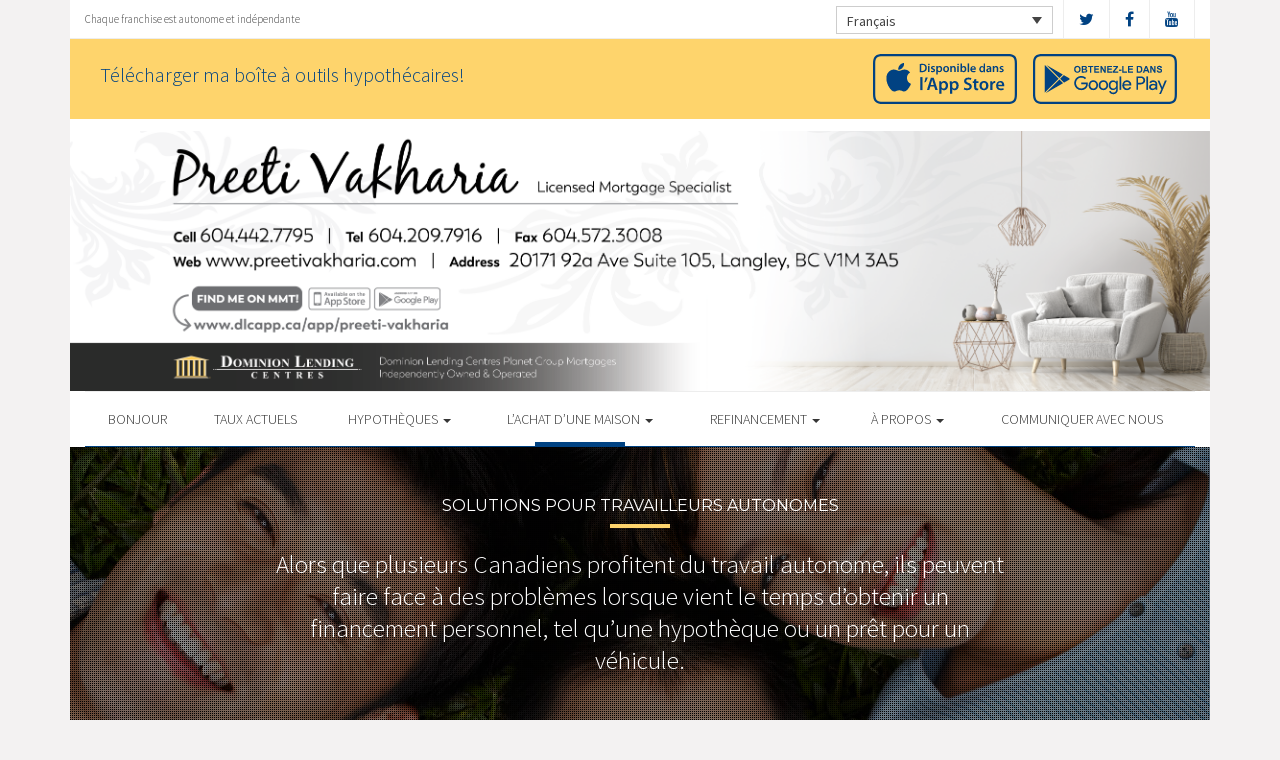

--- FILE ---
content_type: text/html; charset=UTF-8
request_url: https://preetivakharia.com/fr/home-purchase/self-employed-solutions/
body_size: 9732
content:
<!DOCTYPE html>
<html lang="fr-FR">
<head>
<meta charset="UTF-8">
<meta name="viewport" content="width=device-width, initial-scale=1">
<title>Solutions Pour Travailleurs Autonomes - Centres Hypothécaires Dominion</title>
<link href='https://fonts.googleapis.com/css?family=Raleway:500,600,700,800,900,400,300' rel='stylesheet' type='text/css'>
<link href='https://fonts.googleapis.com/css?family=Pacifico' rel='stylesheet' type='text/css'>
<link rel="profile" href="https://gmpg.org/xfn/11">
<link rel="pingback" href="https://preetivakharia.com/xmlrpc.php">

<meta name='robots' content='index, follow, max-image-preview:large, max-snippet:-1, max-video-preview:-1' />
<link rel="alternate" hreflang="en" href="https://preetivakharia.com/home-purchase/self-employed-solutions/" />
<link rel="alternate" hreflang="fr" href="https://preetivakharia.com/fr/home-purchase/self-employed-solutions/" />

<!-- Open Graph Meta Tags generated by MashShare 4.0.47 - https://mashshare.net -->
<meta property="og:type" content="article" /> 
<meta property="og:title" content="Solutions Pour Travailleurs Autonomes" />
<meta property="og:description" content="&lt;p&gt;Alors que plusieurs Canadiens profitent du travail autonome, ils peuvent faire face à des problèmes lorsque vient le temps d’obtenir un financement personnel, tel qu’une hypothèque ou un prêt pour un véhicule.&lt;/p&gt;" />
<meta property="og:image" content="https://preetivakharia.com/wp-content/uploads/2016/10/self-employed.jpg" />
<meta property="og:url" content="https://preetivakharia.com/fr/home-purchase/self-employed-solutions/" />
<meta property="og:site_name" content="Centres Hypothécaires Dominion" />
<meta property="article:published_time" content="2016-10-24T14:45:08-04:00" />
<meta property="article:modified_time" content="2017-01-14T22:47:49-05:00" />
<meta property="og:updated_time" content="2017-01-14T22:47:49-05:00" />
<!-- Open Graph Meta Tags generated by MashShare 4.0.47 - https://www.mashshare.net -->
<!-- Twitter Card generated by MashShare 4.0.47 - https://www.mashshare.net -->
<meta property="og:image:width" content="1200" />
<meta property="og:image:height" content="611" />
<meta name="twitter:card" content="summary_large_image">
<meta name="twitter:title" content="Solutions Pour Travailleurs Autonomes">
<meta name="twitter:description" content="&lt;p&gt;Alors que plusieurs Canadiens profitent du travail autonome, ils peuvent faire face à des problèmes lorsque vient le temps d’obtenir un financement personnel, tel qu’une hypothèque ou un prêt pour un véhicule.&lt;/p&gt;">
<meta name="twitter:image" content="https://preetivakharia.com/wp-content/uploads/2016/10/self-employed.jpg">
<!-- Twitter Card generated by MashShare 4.0.47 - https://www.mashshare.net -->


	<!-- This site is optimized with the Yoast SEO plugin v17.1 - https://yoast.com/wordpress/plugins/seo/ -->
	<link rel="canonical" href="https://preetivakharia.com/fr/home-purchase/self-employed-solutions/" />
	<meta property="og:locale" content="fr_FR" />
	<meta property="og:type" content="article" />
	<meta property="og:title" content="Solutions Pour Travailleurs Autonomes - Centres Hypothécaires Dominion" />
	<meta property="og:description" content="Alors que plusieurs Canadiens profitent du travail autonome, ils peuvent faire face à des problèmes lorsque vient le temps d’obtenir un financement personnel, tel qu’une hypothèque ou un prêt pour un véhicule." />
	<meta property="og:url" content="https://preetivakharia.com/fr/home-purchase/self-employed-solutions/" />
	<meta property="og:site_name" content="Centres Hypothécaires Dominion" />
	<meta property="article:modified_time" content="2017-01-15T03:47:49+00:00" />
	<meta property="og:image" content="https://preetivakharia.com/wp-content/uploads/2016/10/self-employed.jpg" />
	<meta property="og:image:width" content="1200" />
	<meta property="og:image:height" content="611" />
	<meta name="twitter:card" content="summary" />
	<meta name="twitter:label1" content="Durée de lecture est." />
	<meta name="twitter:data1" content="1 minute" />
	<script type="application/ld+json" class="yoast-schema-graph">{"@context":"https://schema.org","@graph":[{"@type":"WebSite","@id":"https://preetivakharia.com/fr/#website","url":"https://preetivakharia.com/fr/","name":"Centres Hypoth\u00e9caires Dominion","description":"Just another WordPress site","potentialAction":[{"@type":"SearchAction","target":{"@type":"EntryPoint","urlTemplate":"https://preetivakharia.com/fr/?s={search_term_string}"},"query-input":"required name=search_term_string"}],"inLanguage":"fr-FR"},{"@type":"ImageObject","@id":"https://preetivakharia.com/fr/home-purchase/self-employed-solutions/#primaryimage","inLanguage":"fr-FR","url":"https://preetivakharia.com/wp-content/uploads/2016/10/self-employed.jpg","contentUrl":"https://preetivakharia.com/wp-content/uploads/2016/10/self-employed.jpg","width":1200,"height":611},{"@type":"WebPage","@id":"https://preetivakharia.com/fr/home-purchase/self-employed-solutions/#webpage","url":"https://preetivakharia.com/fr/home-purchase/self-employed-solutions/","name":"Solutions Pour Travailleurs Autonomes - Centres Hypoth\u00e9caires Dominion","isPartOf":{"@id":"https://preetivakharia.com/fr/#website"},"primaryImageOfPage":{"@id":"https://preetivakharia.com/fr/home-purchase/self-employed-solutions/#primaryimage"},"datePublished":"2016-10-24T18:45:08+00:00","dateModified":"2017-01-15T03:47:49+00:00","breadcrumb":{"@id":"https://preetivakharia.com/fr/home-purchase/self-employed-solutions/#breadcrumb"},"inLanguage":"fr-FR","potentialAction":[{"@type":"ReadAction","target":["https://preetivakharia.com/fr/home-purchase/self-employed-solutions/"]}]},{"@type":"BreadcrumbList","@id":"https://preetivakharia.com/fr/home-purchase/self-employed-solutions/#breadcrumb","itemListElement":[{"@type":"ListItem","position":1,"name":"Home","item":"https://preetivakharia.com/fr/"},{"@type":"ListItem","position":2,"name":"Home Purchase","item":"https://preetivakharia.com/fr/home-purchase/"},{"@type":"ListItem","position":3,"name":"Solutions Pour Travailleurs Autonomes"}]}]}</script>
	<!-- / Yoast SEO plugin. -->


<link rel='dns-prefetch' href='//translate.google.com' />
<link rel='dns-prefetch' href='//use.fontawesome.com' />
<link rel='dns-prefetch' href='//s.w.org' />
<link rel="alternate" type="application/rss+xml" title="Centres Hypothécaires Dominion &raquo; Flux" href="https://preetivakharia.com/fr/feed/" />
<link rel="alternate" type="application/rss+xml" title="Centres Hypothécaires Dominion &raquo; Flux des commentaires" href="https://preetivakharia.com/fr/comments/feed/" />
		<script type="text/javascript">
			window._wpemojiSettings = {"baseUrl":"https:\/\/s.w.org\/images\/core\/emoji\/13.1.0\/72x72\/","ext":".png","svgUrl":"https:\/\/s.w.org\/images\/core\/emoji\/13.1.0\/svg\/","svgExt":".svg","source":{"concatemoji":"https:\/\/preetivakharia.com\/wp-includes\/js\/wp-emoji-release.min.js?ver=5.8.1"}};
			!function(e,a,t){var n,r,o,i=a.createElement("canvas"),p=i.getContext&&i.getContext("2d");function s(e,t){var a=String.fromCharCode;p.clearRect(0,0,i.width,i.height),p.fillText(a.apply(this,e),0,0);e=i.toDataURL();return p.clearRect(0,0,i.width,i.height),p.fillText(a.apply(this,t),0,0),e===i.toDataURL()}function c(e){var t=a.createElement("script");t.src=e,t.defer=t.type="text/javascript",a.getElementsByTagName("head")[0].appendChild(t)}for(o=Array("flag","emoji"),t.supports={everything:!0,everythingExceptFlag:!0},r=0;r<o.length;r++)t.supports[o[r]]=function(e){if(!p||!p.fillText)return!1;switch(p.textBaseline="top",p.font="600 32px Arial",e){case"flag":return s([127987,65039,8205,9895,65039],[127987,65039,8203,9895,65039])?!1:!s([55356,56826,55356,56819],[55356,56826,8203,55356,56819])&&!s([55356,57332,56128,56423,56128,56418,56128,56421,56128,56430,56128,56423,56128,56447],[55356,57332,8203,56128,56423,8203,56128,56418,8203,56128,56421,8203,56128,56430,8203,56128,56423,8203,56128,56447]);case"emoji":return!s([10084,65039,8205,55357,56613],[10084,65039,8203,55357,56613])}return!1}(o[r]),t.supports.everything=t.supports.everything&&t.supports[o[r]],"flag"!==o[r]&&(t.supports.everythingExceptFlag=t.supports.everythingExceptFlag&&t.supports[o[r]]);t.supports.everythingExceptFlag=t.supports.everythingExceptFlag&&!t.supports.flag,t.DOMReady=!1,t.readyCallback=function(){t.DOMReady=!0},t.supports.everything||(n=function(){t.readyCallback()},a.addEventListener?(a.addEventListener("DOMContentLoaded",n,!1),e.addEventListener("load",n,!1)):(e.attachEvent("onload",n),a.attachEvent("onreadystatechange",function(){"complete"===a.readyState&&t.readyCallback()})),(n=t.source||{}).concatemoji?c(n.concatemoji):n.wpemoji&&n.twemoji&&(c(n.twemoji),c(n.wpemoji)))}(window,document,window._wpemojiSettings);
		</script>
		<style type="text/css">
img.wp-smiley,
img.emoji {
	display: inline !important;
	border: none !important;
	box-shadow: none !important;
	height: 1em !important;
	width: 1em !important;
	margin: 0 .07em !important;
	vertical-align: -0.1em !important;
	background: none !important;
	padding: 0 !important;
}
</style>
	<link rel='stylesheet' id='siteorigin-panels-front-css'  href='https://preetivakharia.com/wp-content/mu-plugins/wpspagewizard/css/front.css?ver=2.4.17' type='text/css' media='all' />
<link rel='stylesheet' id='wp-block-library-css'  href='https://preetivakharia.com/wp-includes/css/dist/block-library/style.min.css?ver=5.8.1' type='text/css' media='all' />
<link rel='stylesheet' id='google-language-translator-css'  href='https://preetivakharia.com/wp-content/plugins/google-language-translator/css/style.css?ver=6.0.11' type='text/css' media='' />
<link rel='stylesheet' id='mashsb-styles-css'  href='https://preetivakharia.com/wp-content/plugins/mashsharer/assets/css/mashsb.min.css?ver=4.0.47' type='text/css' media='all' />
<style id='mashsb-styles-inline-css' type='text/css'>
.mashsb-count {color:#cccccc;}[class^="mashicon-"] .text, [class*=" mashicon-"] .text{
    text-indent: -9999px !important;
    line-height: 0px;
    display: block;
    }
    [class^="mashicon-"] .text:after, [class*=" mashicon-"] .text:after {
        content: "" !important;
        text-indent: 0;
        font-size:13px;
        display: block !important;
    }
    [class^="mashicon-"], [class*=" mashicon-"] {
        width:25%;
        text-align: center !important;
    }
    [class^="mashicon-"] .icon:before, [class*=" mashicon-"] .icon:before {
        float:none;
        margin-right: 0;
    }
    .mashsb-buttons a{
       margin-right: 3px;
       margin-bottom:3px;
       min-width: 0;
       width: 41px;
    }
    .onoffswitch,
    .onoffswitch-inner:before,
    .onoffswitch-inner:after
    .onoffswitch2,
    .onoffswitch2-inner:before,
    .onoffswitch2-inner:after  {
        margin-right: 0px;
        width: 41px;
        line-height: 41px;
    }
</style>
<link rel='stylesheet' id='video_pres_style-css'  href='https://preetivakharia.com/wp-content/plugins/wps_videos_client/css/video_pres.css?ver=5.8.1' type='text/css' media='all' />
<link rel='stylesheet' id='wpml-legacy-dropdown-0-css'  href='//preetivakharia.com/wp-content/plugins/sitepress-multilingual-cms/templates/language-switchers/legacy-dropdown/style.min.css?ver=1' type='text/css' media='all' />
<style id='wpml-legacy-dropdown-0-inline-css' type='text/css'>
.wpml-ls-statics-shortcode_actions{background-color:#eeeeee;}.wpml-ls-statics-shortcode_actions, .wpml-ls-statics-shortcode_actions .wpml-ls-sub-menu, .wpml-ls-statics-shortcode_actions a {border-color:#cdcdcd;}.wpml-ls-statics-shortcode_actions a {color:#444444;background-color:#ffffff;}.wpml-ls-statics-shortcode_actions a:hover,.wpml-ls-statics-shortcode_actions a:focus {color:#000000;background-color:#eeeeee;}.wpml-ls-statics-shortcode_actions .wpml-ls-current-language>a {color:#444444;background-color:#ffffff;}.wpml-ls-statics-shortcode_actions .wpml-ls-current-language:hover>a, .wpml-ls-statics-shortcode_actions .wpml-ls-current-language>a:focus {color:#000000;background-color:#eeeeee;}
</style>
<link rel='stylesheet' id='wp-pagenavi-css'  href='https://preetivakharia.com/wp-content/mu-plugins/wp-pagenavi/pagenavi-css.css?ver=2.70' type='text/css' media='all' />
<link rel='stylesheet' id='cms-navigation-style-base-css'  href='https://preetivakharia.com/wp-content/plugins/wpml-cms-nav/res/css/cms-navigation-base.css?ver=1.5.5' type='text/css' media='screen' />
<link rel='stylesheet' id='cms-navigation-style-css'  href='https://preetivakharia.com/wp-content/plugins/wpml-cms-nav/res/css/cms-navigation.css?ver=1.5.5' type='text/css' media='screen' />
<link rel='stylesheet' id='starterbs-css-css'  href='https://preetivakharia.com/wp-content/themes/DLCContemporary/css/bootstrap.min.css?ver=3.1.9' type='text/css' media='all' />
<link rel='stylesheet' id='gf-bs3-css-css'  href='https://preetivakharia.com/wp-content/themes/DLCContemporary/css/gravity-forms-bootstrap.css?ver=1.0.2' type='text/css' media='all' />
<link rel='stylesheet' id='base-css-css'  href='https://preetivakharia.com/wp-content/themes/DLCContemporary/css/starterbs.css?ver=4.1' type='text/css' media='all' />
<link rel='stylesheet' id='editor-css-css'  href='https://preetivakharia.com/wp-content/themes/DLCContemporary/css/editor.css?ver=1.0' type='text/css' media='all' />
<link rel='stylesheet' id='owl-carousel-css-css'  href='https://preetivakharia.com/wp-content/themes/DLCContemporary/css/owl.carousel.css?ver=1.0' type='text/css' media='all' />
<link rel='stylesheet' id='owl-theme-css-css'  href='https://preetivakharia.com/wp-content/themes/DLCContemporary/css/owl.theme.default.css?ver=1.0' type='text/css' media='all' />
<link rel='stylesheet' id='widgets-css-css'  href='https://preetivakharia.com/wp-content/themes/DLCContemporary/css/widgets.css?ver=1.0' type='text/css' media='all' />
<link rel='stylesheet' id='parent-style-css'  href='https://preetivakharia.com/wp-content/themes/DLCContemporary/style.css?ver=5.8.1' type='text/css' media='all' />
<link rel='stylesheet' id='child-style-css'  href='https://preetivakharia.com/wp-content/themes/DLCGeneric/style.css?ver=5.8.1' type='text/css' media='all' />
<link rel='stylesheet' id='generic-style-css'  href='https://preetivakharia.com/wp-content/themes/DLCGeneric/css/generic-style.css?ver=1.1.6' type='text/css' media='all' />
<link rel='stylesheet' id='generic-widgets-css'  href='https://preetivakharia.com/wp-content/themes/DLCGeneric/css/generic-widgets.css?ver=1.1' type='text/css' media='all' />
<script type='text/javascript' src='https://preetivakharia.com/wp-includes/js/jquery/jquery.min.js?ver=3.6.0' id='jquery-core-js'></script>
<script type='text/javascript' src='https://preetivakharia.com/wp-includes/js/jquery/jquery-migrate.min.js?ver=3.3.2' id='jquery-migrate-js'></script>
<script type='text/javascript' id='mashsb-js-extra'>
/* <![CDATA[ */
var mashsb = {"shares":"0","round_shares":"1","animate_shares":"0","dynamic_buttons":"0","share_url":"https:\/\/preetivakharia.com\/fr\/home-purchase\/self-employed-solutions\/","title":"Solutions+Pour+Travailleurs+Autonomes","image":"https:\/\/preetivakharia.com\/wp-content\/uploads\/2016\/10\/self-employed.jpg","desc":"<p>Alors que plusieurs Canadiens profitent du travail autonome, ils peuvent faire face \u00e0 des probl\u00e8mes lorsque vient le temps d\u2019obtenir un financement personnel, tel qu\u2019une hypoth\u00e8que ou un pr\u00eat pour un v\u00e9hicule.<\/p>\n","hashtag":"","subscribe":"content","subscribe_url":"","activestatus":"1","singular":"1","twitter_popup":"1","refresh":"0","nonce":"e9dfa18069","postid":"595","servertime":"1765104770","ajaxurl":"https:\/\/preetivakharia.com\/wp-admin\/admin-ajax.php"};
/* ]]> */
</script>
<script type='text/javascript' src='https://preetivakharia.com/wp-content/plugins/mashsharer/assets/js/mashsb.min.js?ver=4.0.47' id='mashsb-js'></script>
<script type='text/javascript' src='//preetivakharia.com/wp-content/plugins/sitepress-multilingual-cms/templates/language-switchers/legacy-dropdown/script.min.js?ver=1' id='wpml-legacy-dropdown-0-js'></script>
<script type='text/javascript' src='https://preetivakharia.com/wp-content/themes/DLCContemporary/js/jquery.js?ver=1.0' id='jquery-js-js'></script>
<script type='text/javascript' src='https://preetivakharia.com/wp-content/plugins/gravityforms/js/jquery.maskedinput.min.js?ver=1.0' id='jquery-maskedinput-js'></script>
<link rel="https://api.w.org/" href="https://preetivakharia.com/fr/wp-json/" /><link rel="alternate" type="application/json" href="https://preetivakharia.com/fr/wp-json/wp/v2/pages/595" /><link rel="EditURI" type="application/rsd+xml" title="RSD" href="https://preetivakharia.com/xmlrpc.php?rsd" />
<link rel="wlwmanifest" type="application/wlwmanifest+xml" href="https://preetivakharia.com/wp-includes/wlwmanifest.xml" /> 
<meta name="generator" content="WordPress 5.8.1" />
<link rel='shortlink' href='https://preetivakharia.com/fr/?p=595' />
<link rel="alternate" type="application/json+oembed" href="https://preetivakharia.com/fr/wp-json/oembed/1.0/embed?url=https%3A%2F%2Fpreetivakharia.com%2Ffr%2Fhome-purchase%2Fself-employed-solutions%2F" />
<link rel="alternate" type="text/xml+oembed" href="https://preetivakharia.com/fr/wp-json/oembed/1.0/embed?url=https%3A%2F%2Fpreetivakharia.com%2Ffr%2Fhome-purchase%2Fself-employed-solutions%2F&#038;format=xml" />
<meta name="generator" content="WPML ver:4.4.10 stt:1,4;" />
<style type="text/css">#google_language_translator a {display: none !important; }.goog-te-gadget {color:transparent !important;}.goog-te-gadget { font-size:0px !important; }.goog-branding { display:none; }.goog-tooltip {display: none !important;}.goog-tooltip:hover {display: none !important;}.goog-text-highlight {background-color: transparent !important; border: none !important; box-shadow: none !important;}#flags { display:none; }.goog-te-banner-frame{visibility:hidden !important;}body { top:0px !important;}</style><link rel="icon" href="https://preetivakharia.com/wp-content/uploads/2017/01/cropped-DLC_icon-32x32.png" sizes="32x32" />
<link rel="icon" href="https://preetivakharia.com/wp-content/uploads/2017/01/cropped-DLC_icon-192x192.png" sizes="192x192" />
<link rel="apple-touch-icon" href="https://preetivakharia.com/wp-content/uploads/2017/01/cropped-DLC_icon-180x180.png" />
<meta name="msapplication-TileImage" content="https://preetivakharia.com/wp-content/uploads/2017/01/cropped-DLC_icon-270x270.png" />
</head>

<body class="page-template-default page page-id-595 page-child parent-pageid-628">
<div id="page" class="hfeed site">
	    
	<header id="masthead" class="site-header container" role="banner">
		<nav class="navbar" role="navigation">
			<div class="top-header">
					
				<div class="col-sm-4">
					<p>Chaque franchise est autonome et indépendante</p>
				</div>

				<div class="col-sm-8">
	
										<ul class="social">
													<li><a href="https://www.twitter.com/DLCCanadaInc" target="_blank"><i class="fa fa-twitter" aria-hidden="true"></i></a></li>
																			<li><a href="https://www.facebook.com/DominionLendingCentresCanada" target="_blank"><i class="fa fa-facebook" aria-hidden="true"></i></a></li>
																																					<li><a href="https://www.youtube.com/user/DLCcanada" target="_blank"><i class="fa fa-youtube" aria-hidden="true"></i></a></li>
																		   
					</ul>
					
					
<div class="lang-container">
<div
	 class="wpml-ls-statics-shortcode_actions wpml-ls wpml-ls-legacy-dropdown js-wpml-ls-legacy-dropdown" id="lang_sel">
	<ul>

		<li tabindex="0" class="wpml-ls-slot-shortcode_actions wpml-ls-item wpml-ls-item-fr wpml-ls-current-language wpml-ls-last-item wpml-ls-item-legacy-dropdown">
			<a href="#" class="js-wpml-ls-item-toggle wpml-ls-item-toggle lang_sel_sel icl-fr">
                <span class="wpml-ls-native icl_lang_sel_native">Français</span></a>

			<ul class="wpml-ls-sub-menu">
				
					<li class="icl-en wpml-ls-slot-shortcode_actions wpml-ls-item wpml-ls-item-en wpml-ls-first-item">
						<a href="https://preetivakharia.com/home-purchase/self-employed-solutions/" class="wpml-ls-link">
                            <span class="wpml-ls-native icl_lang_sel_native" lang="en">English</span><span class="wpml-ls-display icl_lang_sel_translated"><span class="wpml-ls-bracket icl_lang_sel_bracket"> (</span>Anglais<span class="wpml-ls-bracket icl_lang_sel_bracket">)</span></span></a>
					</li>

							</ul>

		</li>

	</ul>
</div>
</div>





    <div class="col-xs-6">
        <div class="app-buttons visible-xs">
            <a class="google-btn" target="_blank" href="https://dlcapp.ca/id/9551?lang=fr"><div></div></a>
            <a class="apple-btn" target="_blank" href="https://dlcapp.ca/id/9551?lang=fr"><div></div></a>
        </div>
    </div>







					
				</div>
			</div>
 </div>
           
             <div class="container">
            	<div class="row">
										<section class="app-box">
						<div class="container main">
							<div class="app-buttons">
																	<h2>Télécharger ma boîte à outils hypothécaires!</h2>
																<a class="google-btn" target="_blank" href="https://dlcapp.ca/id/9551?lang=fr"><div></div></a>
								<a class="apple-btn" target="_blank" href="https://dlcapp.ca/id/9551?lang=fr"><div></div></a>
							</div>
						</div>
					</section>
										
					<div class="col-md-12">
                   		<div class="main-header main-header-image">
                                                                            <img id="header-custom-image" src="https://preetivakharia.com/wp-content/uploads/2022/01/139827_WebBanner-01.png" height="auto" width="100%" alt="" />
                                        
                                
                                <div id="agent-profile-wrapper" class="col-sm-5 col-md-5 header-logo hidden" >          
                         	<div class="logo-area">
                                                                        
                                    <a href="https://preetivakharia.com/fr/"  rel="home" class="logo" 
                                         style="background-image: url('https://preetivakharia.com/wp-content/themes/DLCGeneric/img/tempImages/logo-fr.svg')"></a>
                                    <p>
                                    	 Dominion Lending Centres Producers West Financial
                                    	                                    </p>
                                </div>
                             </div>

                        <div id="agent-profile-info-wrapper" class="col-sm-7 col-md-7 hidden">

                             <!---- AGENT PROFILE -->

                             <section class="agent-profile">
                                                              	 <div class="profile-image" style="background-image: url('https://media.dominionintranet.ca/emp/images/m16536_1582963159.jpg')">
                                  </div>
                                  
                                    <div class="agent-details">
                                        <h2>Preeti Vakharia</h2>
                                        <h3>Licensed Mortgage Broker</h3>
                                        
                                                                                <span class="d-block">
											Permis d’initiateur #502919										</span>
										
                                        <div class="hidden-mobile">
                                            <ul>
                                                                                                <li><a href="mailto:p.vakharia@dominionlending.ca">p.vakharia@dominionlending.ca</a></li>
                                                												<li>
                                                																										</li>
												
												<li>
                                                													</li>
												
												<li>
																									</li>
                                            </ul>
									 	</div>
																				<div class="app-buttons">
											<a class="google-btn" target="_blank" href="https://dlcapp.ca/id/9551?lang=fr"><div></div></a>
											<a class="apple-btn" target="_blank" href="https://dlcapp.ca/id/9551?lang=fr"><div></div></a>
										</div>

									</div>
                                        
                                      
                                </section>
                                
                               <!---- END AGENT PROFILE -->  
                               
                             </div>
                         </div> 
                       </div> 
                     </div> 
                    </div>  
                     
                     <div class="nav-bar nav-stuck">  
                     	<div class="container">
                        	<div class="row">
                       			<div class="col-sm-12"> 
                            
                                    <div class="navbar-header">
                                        <button type="button" class="navbar-toggle" data-toggle="collapse" data-target=".navbar-collapse">
                                            <span class="icon-bar"></span>
                                            <span class="icon-bar"></span>
                                            <span class="icon-bar"></span>
                                        </button>
                                     </div>
                                    
                                     <div class="navbar-collapse collapse"><ul id="main-menu" class="nav navbar-nav"><li id="menu-item-703" class="menu-item menu-item-type-post_type menu-item-object-page menu-item-home menu-item-703"><a href="https://preetivakharia.com/fr/">BONJOUR</a></li>
<li id="menu-item-1104" class="menu-item menu-item-type-post_type menu-item-object-page menu-item-1104"><a href="https://preetivakharia.com/fr/mortgages/current-rates/">TAUX ACTUELS</a></li>
<li id="menu-item-704" class="menu-item menu-item-type-post_type menu-item-object-page menu-item-has-children dropdown menu-item-704"><a href="https://preetivakharia.com/fr/mortgages/" class="dropdown-toggle" data-toggle="dropdown">HYPOTHÈQUES <b class="caret"></b></a>
<ul class="dropdown-menu">
	<li id="menu-item-705" class="menu-item menu-item-type-post_type menu-item-object-page menu-item-705"><a href="https://preetivakharia.com/fr/mortgages/benefits-of-using-a-mortgage-professional/">Les avantages du professionnel hypothécaire</a></li>
	<li id="menu-item-706" class="menu-item menu-item-type-post_type menu-item-object-page menu-item-706"><a href="https://preetivakharia.com/fr/mortgages/mortgage-professional-cost/">Les Coûts D’un Professionnel Hypothécaire</a></li>
	<li id="menu-item-707" class="menu-item menu-item-type-post_type menu-item-object-page menu-item-707"><a href="https://preetivakharia.com/fr/mortgages/mortgage-renewal/">Renouvellement hypothécaire</a></li>
	<li id="menu-item-708" class="menu-item menu-item-type-post_type menu-item-object-page menu-item-708"><a href="https://preetivakharia.com/fr/mortgages/home-equity/">Valeur Nette de la Propriété</a></li>
	<li id="menu-item-709" class="menu-item menu-item-type-post_type menu-item-object-page menu-item-709"><a href="https://preetivakharia.com/fr/mortgages/mortgage-life-insurance/">Assurance vie Hypothécaire</a></li>
	<li id="menu-item-710" class="menu-item menu-item-type-post_type menu-item-object-page menu-item-710"><a href="https://preetivakharia.com/fr/mortgages/how-to-apply/">Pour présenter une demande</a></li>
</ul>
</li>
<li id="menu-item-711" class="menu-item menu-item-type-post_type menu-item-object-page current-page-ancestor current-menu-ancestor current-menu-parent current-page-parent current_page_parent current_page_ancestor menu-item-has-children dropdown active menu-item-711"><a href="https://preetivakharia.com/fr/home-purchase/" class="dropdown-toggle" data-toggle="dropdown">L&rsquo;ACHAT D&rsquo;UNE MAISON <b class="caret"></b></a>
<ul class="dropdown-menu">
	<li id="menu-item-712" class="menu-item menu-item-type-post_type menu-item-object-page menu-item-712"><a href="https://preetivakharia.com/fr/home-purchase/home-purchase-overview/">Accueil Achat Aperçu</a></li>
	<li id="menu-item-713" class="menu-item menu-item-type-post_type menu-item-object-page menu-item-713"><a href="https://preetivakharia.com/fr/home-purchase/mortgage-pre-approval/">Préapprobation Hypothécaire</a></li>
	<li id="menu-item-714" class="menu-item menu-item-type-post_type menu-item-object-page menu-item-714"><a href="https://preetivakharia.com/fr/home-purchase/fixed-rate-vs-variable-rate/">Taux Fixe Vs Taux Variable</a></li>
	<li id="menu-item-715" class="menu-item menu-item-type-post_type menu-item-object-page menu-item-715"><a href="https://preetivakharia.com/fr/home-purchase/understanding-your-credit-report/">Comprendre Votre Rapport De Crédit</a></li>
	<li id="menu-item-716" class="menu-item menu-item-type-post_type menu-item-object-page menu-item-716"><a href="https://preetivakharia.com/fr/home-purchase/determine-the-right-term/">Déterminer La Durée Qui Vous Convient</a></li>
	<li id="menu-item-717" class="menu-item menu-item-type-post_type menu-item-object-page menu-item-717"><a href="https://preetivakharia.com/fr/home-purchase/pay-off-your-mortgage-faster/">Payer Votre Hypothèque Plus Rapidement</a></li>
	<li id="menu-item-718" class="menu-item menu-item-type-post_type menu-item-object-page current-menu-item page_item page-item-595 current_page_item active menu-item-718 active "><a href="https://preetivakharia.com/fr/home-purchase/self-employed-solutions/">Solutions Pour Travailleurs Autonomes</a></li>
	<li id="menu-item-1103" class="menu-item menu-item-type-post_type menu-item-object-page menu-item-1103"><a href="https://preetivakharia.com/fr/mortgages/current-rates/">TAUX ACTUELS</a></li>
	<li id="menu-item-649" class="menu-item menu-item-type-post_type menu-item-object-page menu-item-649"><a href="https://preetivakharia.com/fr/home-purchase/home-purchase-calculators/">Calculateurs relatifs à l&#8217;achat d&#8217;une propriété</a></li>
</ul>
</li>
<li id="menu-item-719" class="menu-item menu-item-type-post_type menu-item-object-page menu-item-has-children dropdown menu-item-719"><a href="https://preetivakharia.com/fr/refinance/" class="dropdown-toggle" data-toggle="dropdown">REFINANCEMENT <b class="caret"></b></a>
<ul class="dropdown-menu">
	<li id="menu-item-720" class="menu-item menu-item-type-post_type menu-item-object-page menu-item-720"><a href="https://preetivakharia.com/fr/refinance/">A propos de refinancer</a></li>
	<li id="menu-item-721" class="menu-item menu-item-type-post_type menu-item-object-page menu-item-721"><a href="https://preetivakharia.com/fr/refinance/chip/">CHIP</a></li>
	<li id="menu-item-722" class="menu-item menu-item-type-post_type menu-item-object-page menu-item-722"><a href="https://preetivakharia.com/fr/refinance/refinance-calculators/">Calculateurs de refinancement</a></li>
</ul>
</li>
<li id="menu-item-724" class="menu-item menu-item-type-post_type menu-item-object-page menu-item-has-children dropdown menu-item-724"><a href="https://preetivakharia.com/fr/about/" class="dropdown-toggle" data-toggle="dropdown">À PROPOS <b class="caret"></b></a>
<ul class="dropdown-menu">
	<li id="menu-item-725" class="menu-item menu-item-type-post_type menu-item-object-page menu-item-725"><a href="https://preetivakharia.com/fr/about/about-dominion-lending-centres/">Aperçu de l’entreprise</a></li>
	<li id="menu-item-1137" class="menu-item menu-item-type-post_type menu-item-object-page menu-item-1137"><a href="https://preetivakharia.com/fr/commercial-leasing/">COMMERCIAL ET CRÉDIT-BAIL</a></li>
	<li id="menu-item-726" class="menu-item menu-item-type-post_type menu-item-object-page menu-item-726"><a href="https://preetivakharia.com/fr/about/lenders-associates/">Prêteurs et Partenaires</a></li>
	<li id="menu-item-727" class="menu-item menu-item-type-post_type menu-item-object-page menu-item-727"><a href="https://preetivakharia.com/fr/about/resources/">Ressources</a></li>
	<li id="menu-item-728" class="menu-item menu-item-type-post_type menu-item-object-page menu-item-728"><a href="https://preetivakharia.com/fr/about/client-testimonials/">Témoignages</a></li>
</ul>
</li>
<li id="menu-item-1205" class="menu-item menu-item-type-post_type menu-item-object-page menu-item-1205"><a href="https://preetivakharia.com/fr/about/contact/">Communiquer avec Nous</a></li>
</ul></div>                                    </div>
                                 </div>
                              </div>
                      </div>
				</div>
			</div>
         </div>
		</nav>
		
	</header>

	<div id="content" class="site-content">
    	
    <section class="top-area">
        <div class="container main">
            <div class="row">
                <div class="col-md-12">
                    <div class="top-image" style="background-image: url(https://preetivakharia.com/wp-content/uploads/2016/10/self-employed.jpg ) !important;">
                        <div class="introduction">
                            <div class="internal">

                                <div class="col-sm-10 col-sm-offset-1 col-md-8 col-md-offset-2">
                                        <h1 class="page-title">Solutions Pour Travailleurs Autonomes</h1>
											<p>Alors que plusieurs Canadiens profitent du travail autonome, ils peuvent faire face à des problèmes lorsque vient le temps d’obtenir un financement personnel, tel qu’une hypothèque ou un prêt pour un véhicule.</p>
                                    </div>
							</div>
                        </div>
                    </div>
                </div>
            </div>
        </div>
    </section>

<section class="main-area internal-pages">
    <div class="container main">
        <div class="curved-top"></div>
        <div class="col-md-12">
            <div class="row">
                <div class="content-area">

                    <div class="widget-area">
                        <div class="col-md-8 content-area">
                            <main id="main" class="site-main" role="main">
                                <div class="row is-flex">

                                    <!-- Main Content Area -->

                                    <div class="main-content-box">
                                        <blockquote><p>PROUVER UN REVENU DE TRAVAILLEUR AUTONOME, ET SA STABILITÉ POUR LES ANNÉES À VENIR PEUT ÊTRE DIFFICILE POUR LES NOUVEAUX PROPRIÉTAIRES D’ENTREPRISE.</p></blockquote>
<p>Plusieurs Canadiens possèdent des petites entreprises prospères, et ne changeraient ce style de vie pour rien au monde. Cependant, plusieurs commencent à douter de ce style de vie et de leurs choix commerciaux lorsqu’ils essaient d’obtenir un financement pour une maison, ou même simplement une carte de crédit ou un véhicule. La nature du revenu du travailleur autonome peut faire en sorte que le travailleur représente un risque de crédit élevé, même s’il possède une source de revenu plus stable que ceux travaillant de 9 à 5 pour un employeur.</p>
<p>Heureusement, plusieurs prêteurs hypothécaires canadiens commencent à comprendre l’importance du travail autonome dans notre culture, et ont mis sur pied des programmes hypothécaires intéressants pour les travailleurs autonomes, leur permettant de financer leur résidence principale, et même leur résidence de vacances.</p>
<p>Les professionnels hypothécaires autorisés sont aptes à aider les travailleurs autonomes à obtenir la meilleure hypothèque possible par l’entremise des plus grands prêteurs canadiens.</p>
<p>Obtenir une hypothèque en tant que travailleur autonome n’a jamais été aussi facile, et vous serez heureux d’apprendre que les produits hypothécaires offerts aujourd’hui vous aideront à réussir autant dans votre vie privée que professionnelle.</p>


                                        <!-- CALCULATORS -->

                                        

                                                                                
                                        
                                        

                                        
                                        

                                        

                                        
                                            
                                            
                                                                            </div>
                            </main>
                        </div>

                        <div class="hidden-sm col-md-4 sidebar">
                            <div id='nav_menu' class='widget'><div class="menu-home-purchase-sub-french-container"><ul id="menu-home-purchase-sub-french" class="menu"><li id="menu-item-676" class="menu-item menu-item-type-post_type menu-item-object-page current-page-ancestor current-menu-ancestor current-menu-parent current-page-parent current_page_parent current_page_ancestor menu-item-has-children menu-item-676"><a href="https://preetivakharia.com/fr/home-purchase/">L&rsquo;ACHAT D&rsquo;UNE MAISON</a>
<ul class="sub-menu">
	<li id="menu-item-677" class="menu-item menu-item-type-post_type menu-item-object-page menu-item-677"><a href="https://preetivakharia.com/fr/home-purchase/home-purchase-overview/">Accueil Achat Aperçu</a></li>
	<li id="menu-item-678" class="menu-item menu-item-type-post_type menu-item-object-page menu-item-678"><a href="https://preetivakharia.com/fr/home-purchase/mortgage-pre-approval/">Préapprobation Hypothécaire</a></li>
	<li id="menu-item-679" class="menu-item menu-item-type-post_type menu-item-object-page menu-item-679"><a href="https://preetivakharia.com/fr/home-purchase/fixed-rate-vs-variable-rate/">Taux Fixe Vs Taux Variable</a></li>
	<li id="menu-item-680" class="menu-item menu-item-type-post_type menu-item-object-page menu-item-680"><a href="https://preetivakharia.com/fr/home-purchase/understanding-your-credit-report/">Comprendre Votre Rapport De Crédit</a></li>
	<li id="menu-item-681" class="menu-item menu-item-type-post_type menu-item-object-page menu-item-681"><a href="https://preetivakharia.com/fr/home-purchase/determine-the-right-term/">Déterminer La Durée Qui Vous Convient</a></li>
	<li id="menu-item-682" class="menu-item menu-item-type-post_type menu-item-object-page menu-item-682"><a href="https://preetivakharia.com/fr/home-purchase/pay-off-your-mortgage-faster/">Payer Votre Hypothèque Plus Rapidement</a></li>
	<li id="menu-item-683" class="menu-item menu-item-type-post_type menu-item-object-page current-menu-item page_item page-item-595 current_page_item menu-item-683 active "><a href="https://preetivakharia.com/fr/home-purchase/self-employed-solutions/" aria-current="page">Solutions Pour Travailleurs Autonomes</a></li>
</ul>
</li>
</ul></div></div>                        </div>
                    </div>
                </div>
            </div>
        </div>
    </div>
</section>

</div>
</div>

	
   	<footer> 
     <div class="container">
       <div class="curved-top"></div>
   	 		<div class="footer">   
             
             
                <div class="top-footer">
                <div class="row">
                        <div class="hidden-xs">
                            <div class="col-sm-3">
                                <div class="menu-mortgages-sub-french-container"><ul id="menu-mortgages-sub-french" class="menu"><li id="menu-item-667" class="menu-item menu-item-type-post_type menu-item-object-page menu-item-has-children menu-item-667"><a href="https://preetivakharia.com/fr/mortgages/">HYPOTHÈQUES</a>
<ul class="sub-menu">
	<li id="menu-item-668" class="menu-item menu-item-type-post_type menu-item-object-page menu-item-668"><a href="https://preetivakharia.com/fr/mortgages/benefits-of-using-a-mortgage-professional/">Les avantages du professionnel hypothécaire</a></li>
	<li id="menu-item-669" class="menu-item menu-item-type-post_type menu-item-object-page menu-item-669"><a href="https://preetivakharia.com/fr/mortgages/mortgage-professional-cost/">Les Coûts D’un Professionnel Hypothécaire</a></li>
	<li id="menu-item-670" class="menu-item menu-item-type-post_type menu-item-object-page menu-item-670"><a href="https://preetivakharia.com/fr/mortgages/mortgage-renewal/">Renouvellement hypothécaire</a></li>
	<li id="menu-item-671" class="menu-item menu-item-type-post_type menu-item-object-page menu-item-671"><a href="https://preetivakharia.com/fr/mortgages/home-equity/">Valeur Nette de la Propriété</a></li>
	<li id="menu-item-672" class="menu-item menu-item-type-post_type menu-item-object-page menu-item-672"><a href="https://preetivakharia.com/fr/mortgages/mortgage-life-insurance/">Assurance vie Hypothécaire</a></li>
	<li id="menu-item-675" class="menu-item menu-item-type-post_type menu-item-object-page menu-item-675"><a href="https://preetivakharia.com/fr/mortgages/how-to-apply/">Pour présenter une demande</a></li>
</ul>
</li>
</ul></div>                            </div>
                        
                            <div class="col-sm-2 col-md-3">
                                <div class="menu-home-purchase-sub-french-container"><ul id="menu-home-purchase-sub-french-1" class="menu"><li class="menu-item menu-item-type-post_type menu-item-object-page current-page-ancestor current-menu-ancestor current-menu-parent current-page-parent current_page_parent current_page_ancestor menu-item-has-children menu-item-676"><a href="https://preetivakharia.com/fr/home-purchase/">L&rsquo;ACHAT D&rsquo;UNE MAISON</a>
<ul class="sub-menu">
	<li class="menu-item menu-item-type-post_type menu-item-object-page menu-item-677"><a href="https://preetivakharia.com/fr/home-purchase/home-purchase-overview/">Accueil Achat Aperçu</a></li>
	<li class="menu-item menu-item-type-post_type menu-item-object-page menu-item-678"><a href="https://preetivakharia.com/fr/home-purchase/mortgage-pre-approval/">Préapprobation Hypothécaire</a></li>
	<li class="menu-item menu-item-type-post_type menu-item-object-page menu-item-679"><a href="https://preetivakharia.com/fr/home-purchase/fixed-rate-vs-variable-rate/">Taux Fixe Vs Taux Variable</a></li>
	<li class="menu-item menu-item-type-post_type menu-item-object-page menu-item-680"><a href="https://preetivakharia.com/fr/home-purchase/understanding-your-credit-report/">Comprendre Votre Rapport De Crédit</a></li>
	<li class="menu-item menu-item-type-post_type menu-item-object-page menu-item-681"><a href="https://preetivakharia.com/fr/home-purchase/determine-the-right-term/">Déterminer La Durée Qui Vous Convient</a></li>
	<li class="menu-item menu-item-type-post_type menu-item-object-page menu-item-682"><a href="https://preetivakharia.com/fr/home-purchase/pay-off-your-mortgage-faster/">Payer Votre Hypothèque Plus Rapidement</a></li>
	<li class="menu-item menu-item-type-post_type menu-item-object-page current-menu-item page_item page-item-595 current_page_item menu-item-683 active "><a href="https://preetivakharia.com/fr/home-purchase/self-employed-solutions/" aria-current="page">Solutions Pour Travailleurs Autonomes</a></li>
</ul>
</li>
</ul></div>                             </div>
                        
                            <div class="col-sm-3">
                            	<div class="menu-refinance-sub-french-container"><ul id="menu-refinance-sub-french" class="menu"><li id="menu-item-687" class="menu-item menu-item-type-post_type menu-item-object-page menu-item-has-children menu-item-687"><a href="https://preetivakharia.com/fr/refinance/">REFINANCEMENT</a>
<ul class="sub-menu">
	<li id="menu-item-688" class="menu-item menu-item-type-post_type menu-item-object-page menu-item-688"><a href="https://preetivakharia.com/fr/refinance/chip/">CHIP</a></li>
	<li id="menu-item-689" class="menu-item menu-item-type-post_type menu-item-object-page menu-item-689"><a href="https://preetivakharia.com/fr/refinance/refinance-calculators/">Calculateurs de refinancement</a></li>
</ul>
</li>
</ul></div>                                <div class="menu-about-sub-french-container"><ul id="menu-about-sub-french" class="menu"><li id="menu-item-692" class="menu-item menu-item-type-post_type menu-item-object-page menu-item-has-children menu-item-692"><a href="https://preetivakharia.com/fr/about/about-dominion-lending-centres/">À PROPOS</a>
<ul class="sub-menu">
	<li id="menu-item-693" class="menu-item menu-item-type-post_type menu-item-object-page menu-item-693"><a href="https://preetivakharia.com/fr/about/client-testimonials/">Témoignages</a></li>
	<li id="menu-item-1136" class="menu-item menu-item-type-post_type menu-item-object-page menu-item-1136"><a href="https://preetivakharia.com/fr/commercial-leasing/">COMMERCIAL ET CRÉDIT-BAIL</a></li>
	<li id="menu-item-695" class="menu-item menu-item-type-post_type menu-item-object-page menu-item-695"><a href="https://preetivakharia.com/fr/about/resources/">Ressources</a></li>
	<li id="menu-item-696" class="menu-item menu-item-type-post_type menu-item-object-page menu-item-696"><a href="https://preetivakharia.com/fr/about/lenders-associates/">Prêteurs et associations</a></li>
	<li id="menu-item-697" class="menu-item menu-item-type-post_type menu-item-object-page menu-item-697"><a href="https://preetivakharia.com/fr/about/contact/">Contactez-nous</a></li>
</ul>
</li>
</ul></div>                            </div>
                        </div>
                    
                      <div class="col-sm-3">
                          <div class="address">
                              <h2>Communiquer avec Nous</h2>

                              <p class="name">Preeti Vakharia</p>
                              <p class="title">Licensed Mortgage Broker</p>
                              
                                                            <p class="d-block">
                                Permis d’initiateur #502919                               </p>
                                                             
                                                            <p>Suite 105, 20171 - 92A Ave<br />
                                  Langley, BC<br />
                                  V1M 3A5, Canada</p>
                              
                              <p>
                                                                        <b>Courriel: </b><a href="mailto:p.vakharia@dominionlending.ca">p.vakharia@dominionlending.ca</a> </br>
                                                                                                                                                                                                        </p>

                          </div>
                    </div>
                 </div>
              </div>
            </div>
    
       <div class="btm-footer">
       	<div class="container">
                        <p>&copy; 2025 Centres Hypothécaires Dominion 
                <a href="/fr/terms-of-use/">Conditions d’utilisation</a> | 
                <a href="/fr/privacy-policy/">Politique de confidentialité</a>
            </p>
            
        </div>
       </div>
     </footer>
   </div>
 </div>

<div id="flags" style="display:none" class="size18"><ul id="sortable" class="ui-sortable"><li id="English"><a href="#" title="English" class="nturl notranslate en flag united-states"></a></li></ul></div><div id='glt-footer'><div id="google_language_translator" class="default-language-en"></div></div><script>function GoogleLanguageTranslatorInit() { new google.translate.TranslateElement({pageLanguage: 'en', includedLanguages:'en', autoDisplay: false}, 'google_language_translator');}</script><script type='text/javascript' src='https://preetivakharia.com/wp-content/plugins/google-language-translator/js/scripts.js?ver=6.0.11' id='scripts-js'></script>
<script type='text/javascript' src='//translate.google.com/translate_a/element.js?cb=GoogleLanguageTranslatorInit' id='scripts-google-js'></script>
<script type='text/javascript' src='https://preetivakharia.com/wp-content/plugins/wps_videos_client/js/video_pres.js?ver=1.0' id='video_pres-js'></script>
<script type='text/javascript' src='https://preetivakharia.com/wp-content/themes/DLCContemporary/js/bootstrap.min.js?ver=3.1.1' id='starterbs-js-js'></script>
<script type='text/javascript' src='https://preetivakharia.com/wp-content/themes/DLCContemporary/js/carousel.js?ver=1.0.1' id='carousel-js-js'></script>
<script type='text/javascript' src='https://preetivakharia.com/wp-content/themes/DLCContemporary/js/easing.js?ver=1.0.1' id='easing-js-js'></script>
<script type='text/javascript' src='https://preetivakharia.com/wp-content/themes/DLCContemporary/js/starterbs.js?ver=1.2' id='base-js-js'></script>
<script type='text/javascript' src='https://preetivakharia.com/wp-content/themes/DLCContemporary/js/owl.carousel.js?ver=1.0' id='owl-carousel-js-js'></script>
<script type='text/javascript' src='https://use.fontawesome.com/b876cd329b.js?ver=1.0' id='fontawesome-js-js'></script>
<script type='text/javascript' src='https://preetivakharia.com/wp-includes/js/wp-embed.min.js?ver=5.8.1' id='wp-embed-js'></script>
</body>
</html>

--- FILE ---
content_type: text/css; charset=utf-8
request_url: https://preetivakharia.com/wp-content/themes/DLCGeneric/css/generic-widgets.css?ver=1.1
body_size: 3192
content:
@charset "UTF-8";
/* CSS Document */

.widget{ margin:0 3% 3% 0; border:solid 1px #d3d3d3}
.widget.full{ margin-right:0}
.sidebar .widget{border:solid 1px #d3d3d3}

/* Buttons */

.blue-buttons, #visa-cards a.buttons, #calculators a.buttons, #newsletter .gform_wrapper .gform_footer input[type=submit]{
	background: #0054ad;
    background-image: -webkit-linear-gradient(top, #0054ad, #004186 );
    background-image: -moz-linear-gradient(top, #0054ad, #004186);
    background-image: -ms-linear-gradient(top, #0054ad, #004186);
    background-image: -o-linear-gradient(top, #0054ad, #004186);
    background-image: linear-gradient(to bottom, #0054ad, #004186);
    -webkit-border-radius: 5;
    -moz-border-radius: 5;
    border-radius: 5px;
    color: #fff;
    text-transform: uppercase;
    text-shadow: 1px 1px rgba(0,0,0,0.4);
    font-size: 14px;
    padding: 7px 18px;
    border: solid #0054ad 1px;
    text-decoration: none;
    font-weight: 600;}

.blue-buttons:hover, #visa-cards a.buttons:hover, #calculators a.buttons:hover, #newsletter .gform_wrapper .gform_footer input[type=submit]:hover{
	background: #0054ad;
	color:#CCC;
    background-image: -webkit-linear-gradient(top, #0054ad, #003165 );
    background-image: -moz-linear-gradient(top, #0054ad, #003165);
    background-image: -ms-linear-gradient(top, #0054ad, #003165);
    background-image: -o-linear-gradient(top, #0054ad, #003165d);
    background-image: linear-gradient(to bottom, #0054ad, #003165);
    text-decoration: none;}
	
.internal-pages .widget.half .header, .internal-pages .widget.half .form { width:100%!important}
.internal-pages .widget.half { padding:20px!important}	
	

/* Sizes */
.full{ width:97%}
.two-thirds{ width:63.6666666%}
.half{width:47%}
.third{ width:30.33333%}

/* Videos */
	#videos { background-image:none; background-color:#fff}
	#videos h2{text-transform: none; font-weight: 200;  color: #363636; font-family: 'Source Sans Pro', sans-serif; font-style: italic;  font-size: 35px; margin-bottom: 20px;}
	#videos h2:after{ display:none}

/* Current Rates */
	#current-rates{ background:#fff;}
	#current-rates h2{ text-transform:none; font-weight:200; color:#363636; font-family: 'Source Sans Pro', sans-serif; font-style:italic;
	font-size:35px; margin-bottom:20px}
	#current-rates h2:after{ display:none}
	#current-rates ul{color:#363636; }
	#current-rates ul.dlc-rate-table li:nth-of-type(odd) ul li{ background:rgba(0,0,0,0.03)}
	#current-rates ul.dlc-rate-table li.rate-head ul  {color:#004282!important}
	#current-rates ul.dlc-rate-table li:nth-of-type(even) ul li:nth-last-child(-n+3), #current-rates ul.dlc-rate-table li:nth-of-type(odd) ul li:nth-last-child(-n+3) {background: rgba(0,0,0,0.08)}
	#current-rates ul.dlc-rate-table li.rate-head ul li:nth-last-child(-n+3) {color: #004284!important;}
	.rates-block p.block-rate{ font-weight:200}
	.rates-block p.block-head{color:#363636;}
	.rates-block {background: rgba(0,0,0,0.03); border: 1px solid #ececec;}

    .rates-disclaimer sub{
        color: #363636;
    }



/* Visa Cards */
	#visa-cards h2{color:#363636;}
	#visa-cards h2 span{ color:#004282}
	#visa-cards{ background-color:#fff}
	#visa-cards:after { background: rgba(255,255,255,0.85)!important;}


/* Newsletter */
	#newsletter { background:#fff}
	#newsletter .newsletter-image {background-image:url(../img/widgetImages/newsletter.svg);}
	#newsletter h2 {color:#363636;}
	#newsletter p {color:#363636;  font-weight:400; font-size:18px;}
	#newsletter p:after{background:#004282;}
	#newsletter h2 span{color:#004282}
	.internal-pages #newsletter.widget.half { padding:20px}
    #newsletter #newsletter_list_label{color: #004282}
	.newsletter_checkbox label{ color:#004282}
	
/* LATEST NEWS */
	#latest-news h2{ text-transform:none; font-weight:200; color:#363636; font-family: 'Source Sans Pro', sans-serif; font-style:italic;
	font-size:35px; margin-bottom:20px}
	#latest-news h2:after{ display:none}
	
/* PVS */
	#pvs{ background-image:none; background-color:#004282; padding-top:40px}
	#pvs:after{ background:transparent}
	#pvs.widget h2:before{ background-image:url(../img/widgetImages/pvs.svg); width:90px; height:90px;
	background-size:contain; content:''; display:block; background-repeat:no-repeat; margin:0 auto 15px auto;}
	#pvs.widget p {font-weight:400; font-size:18px;}
	#pvs.widget h2{ font-size:35px; line-height:1.2}

/* Calculators */
	#calculators{  background-color:#fff}
	#calculators .content h2 { font-style:italic; color:#363636;}
	#calculators:after{ background:rgba(255,255,255,0.85)}

/* Quick Question */
	#quick-question{ background-image:none; background-color:#004282;}
	#quick-question .content h2{ font-weight:200; font-style:italic}
	#quick-question .content h2:before{background-image:url(../img/widgetImages/homeowner.svg); width: 140px;
    height: 127px; background-size:contain; content:''; display:block; background-repeat:no-repeat; margin:0 auto 15px auto;}
	#quick-question:after{ display:none;}
	
/* Contact Form */
	.gform_wrapper .gform_body{ padding-top:20px}
	#show-contact-info { background:rgba(255,255,255,1)}
	.page .gform_wrapper .gsection .gfield_label, .page .gform_wrapper h2.gsection_title,  .page .gform_wrapper h3.gform_title{ font-weight:100; text-transform:uppercase}
	#show-contact-info p.name, #show-contact-info .address p:nth-of-type(1) {font-weight:100; text-transform:uppercase; font-family: 'Source Sans Pro', sans-serif;}
	.content-area #gform_widget ul {margin: 0;}
	

/* DIFFERENT SIZES */

/* Full Width */

	/* Visa Cards */
		#visa-cards.full.widget{ background-position: top 0px right 0; background-size: contain;}
		
	/* PVS */	
		#pvs.full.widget h2{ font-size:35px; line-height:1.2}

	/* Nav Menu */
		#nav_menu.full.widget {padding: 20px;}

/* Two Third Width */

	/* PVS */	
		#pvs.two-thirds.widget h2{ font-size:35px; line-height:1.2}
			

/* Half Width */
	/* Contact Form */	
		#gform_widget.widget.half .ginput_right {float: left !important;}
		#gform_widget.widget.half .gform_wrapper .contact-form ul.gform_fields li.gfield {padding: 0;}
		#gform_widget.widget.half  .ginput_recaptcha div {transform: scale(0.85); -webkit-transform: scale(0.85); transform-origin: 0 0; -webkit-transform-origin: 0 0;}

	/* Apply Now */
		#quickfilogix.widget.half .no-filogix h2 {font-size: 30px;}
		#quickfilogix.widget.half .no-filogix {margin-top: 20px;}

	/* Sow Editor */
		#sow-editor.widget.half p {font-size: 14px;}
		#sow-editor.widget.half .so-widget-sow-editor {padding: 0;}
	
	/* Request a Call */
		.content-area #request-call.widget.half ul {margin: 0;}
		#request-call.widget.half h3 {font-size: 18px;}

	/* Newsletter */
		.content-area #newsletter.widget.half ul {margin: 0;}

	/* Quick Questions */
		.content-area #quick-question.widget.half ul {margin: 0;}

/* Third Width */
		
	/* Apply Now */
		#apply-now.third.widget {padding: 20px;}
		#apply-now.third.widget a.buttons {font-size:14px}

	/* Visa Cards */
		#visa-cards.third.widget {padding: 20px;}

	/* Current Rates */
		#current-rates.third  h2 { font-size:29px}	
		#current-rates.third ul ul li{ font-size:12px}
		#current-rates.third.widget .rates-block   p.block-head {font-size: 11px;}
		#current-rates.third.widget ul.dlc-rate-table li.rate-head ul li {font-size:10px;}
		#current-rates.third.widget ul ul li {font-size: 10px;}
		#current-rates.half.widget .rates-block p.block-head {font-size: 12px;}
		
	/* Calculators */
		#calculators.third.widget {padding: 20px;}
		#calculators .content h2 {font-size: 20px;}
	
	/* Newsletter */
		#newsletter.third h2 { font-size:24px; margin-left:15px; width:65%}
		#newsletter.third .newsletter-image { margin-top:0}
		
	/* PVS */
		#pvs.third.widget h2{ font-size:28px;}
		#pvs.third.widget p { font-size:14px; margin-top:7px}

	/* Contact Form */
		#gform_widget .ginput_recaptcha div {transform: scale(0.75); -webkit-transform: scale(0.75); transform-origin: 0 0; -webkit-transform-origin: 0 0;}		
		.g-recaptcha div {transform: scale(0.90); -webkit-transform: scale(0.90); transform-origin: 0 0; -webkit-transform-origin: 0 0;}

/* Sidebars */

	/* Current Rates */
		.sidebar #current-rates h2{ font-size:26px}	
	
	
		
	/* Landscape tablets and medium desktops */
	@media (min-width: 992px) and (max-width: 1199px) {
		
		/* Third Width */
		#newsletter.third.widget h2 { width:100%; }
		#newsletter.third .newsletter-image{ margin:0 auto; float:none}
		
		/* Nav Menu */
		.content-area #nav_menu ul li {font-size: 14px;}
		
		/* Visa Cards */
		#visa-cards a.buttons {font-size: 11px;}
		
		/* Contact Form */
		#gform_widget .ginput_recaptcha div {transform: scale(0.65); -webkit-transform: scale(0.65); transform-origin: 0 0; -webkit-transform-origin: 0 0;}		
		.g-recaptcha div {transform: scale(0.85); -webkit-transform: scale(0.85); transform-origin: 0 0; -webkit-transform-origin: 0 0;}
		
		/* PVS */
		#pvs.third.widget h2 {font-size: 20px;}
		
		/* Latest News */
		#latest-news h2 {font-size: 20px;}
		
		/* Apply Now */
		#apply-now.third.widget a.buttons {font-size: 20px;}
		
		/* Videos */
		#videos.third.widget h2, #current-rates.third.widget h2 {font-size: 20px;}
		
		/* Current Rates */
		#current-rates.third.widget ul.dlc-rate-table li.rate-head ul li {font-size: 8px;}
		#current-rates.half.widget .rates-block {margin: 10px 5px;}
		#current-rates.third.widget ul ul li {font-size: 8px;}
		
		}	

@media (max-width: 991px){
 	.gform_wrapper .gform_footer input[type=submit],  .gform_wrapper .gform_footer input[type=submit],  .gform_wrapper .gform_footer input[type=submit], .yellow-button, .widget a.buttons, .widget a.buttons, .widget a.buttons{ font-size:12px}
	.half.widget, .third.widget{ width:47%!important}
	.two-thirds{ width:97%}
	.top-area p {font-size: 18px;}

	/* Full Widths */

		/* VISA CARDS */
		#visa-cards.full.widget .content{ width:90%}
		#visa-cards.full.widget {  background-position: top -8px right -50px; background-size: contain;}
	
		/* CONTACT FORM */
		#gform_widget {padding-bottom: 20px;}

	/* Two Thirds */
		
		/* CALCULATORS */
		#calculators.two-thirds.widget a { font-size:18px}
		
		/* CURRENT RATES */
		#current-rates.two-thirds.widget ul ul li { padding-left:10px}
		
		/* VISA CARDS */
		#visa-cards.two-thirds.widget{background-position: top -8px right -50px; background-size: contain;}
	
	
	/* Half */	
	
		/* CURRENT RATES */
		#current-rates.half.widget  ul ul li{ font-size:8px}
		#current-rates.half ul ul li{ padding-left:10px}
		#current-rates.half h2{ font-size: 29px;}
		#current-rates.half.widget .rates-block {width: 100%; margin: 5px 0;}
		#current-rates.half.widget .rates-block p.block-head {font-size: 11px !important;}
		
		/* CALCULATORS */
		#calculators.half.widget h2{ color:#363636; font-size:23px!important}
		
		/* VISA CARDS */
		#visa-cards.half.widget{ padding-top:40px}
		#visa-cards.half.widget h2{ font-size:27px!important}
		
		/* PVS */
		#pvs.half.widget h2{ font-size:30px}
		
		/* PVS */
		#newsletter.half p:after{ margin-bottom:15px}
		
	
			
	/* Third Width */
			
		/* PVS */
		#pvs.third.widget h2{ font-size:30px}
				
		/* CALCULATORS */
		#calculators.third .content h2{ font-size:23px!important}
		#calculators.third .content a{ font-size:14px}
		
		/* CURRENT RATES */
		#current-rates.third.widget ul ul li { padding-left:7px}
		#current-rates.widget .rates-block p.block-head {font-size: 10px !important;}
		
		/* VISA CARDS */
		#visa-cards.third h2{ font-size:27px!important}
		#visa-cards.third a.buttons{ font-size:14px}
		
		/* PVS */
		#newsletter.third p:after{ margin-bottom:15px}
			
}

@media (max-width: 769px) {
	.full{ margin: 3% 0; width: 100%;}
	.half.widget, .third.widget { width: 100% !important;  margin: 0 0 3% 0;}
	#current-rates.widget ul ul li {font-size: 14px!important;}
}

@media (max-width: 720px) {
	
	
	/* Third Width */
	
		/* PVS */
		#pvs.third.widget .header { width: 100%;  float: left;}
		#pvs.third.widget .form{width: 100%; margin-left:0}
		
		/* Quick Question */
		#quick-question.third.widget .header, #quick-question.third.widget .form{width: 100%;}
		#quick-question.third.widget h2 { font-size: 27px; }
		#quick-question.third.widget.widget p { font-size:16px}
		
		/* Newsletter */
		#newsletter.third.widget .header, #newsletter.third.widget .form{ width:100%}
		#newsletter.third.widget h2{ font-size: 27px;}
		#newsletter.third p { font-size:14px}
		#newsletter.third p:after{ margin-bottom:10px}
		
	/* Half Width */
	
		/* PVS */
		#pvs.half.widget .header { width: 100%;  float: left;}
		#pvs.half.widget .form{width: 100%; margin-left:0}
		
		/* Quick Question */
		#quick-question.half.widget .header, #quick-question.half.widget .form{width: 100%;}
		#quick-question.half.widget h2 { font-size: 27px; }
		#quick-question.half.widget.widget p { font-size:16px}
		
		/* Newsletter */
		#newsletter.half.widget .header, #newsletter.half.widget .form{ width:100%}
		#newsletter.half.widget h2{ font-size: 27px;}
		#newsletter.half p { font-size:14px}
		#newsletter.half p:after{ margin-bottom:10px}
	
		/* Contact Form */
		#gform_widget.widget.half .ginput_right {float: right !important;}
	
		/* CURRENT RATES */
		#current-rates.widget .rates-block p.block-head {font-size: 12px!important;}
		#current-rates.widget .rates-block p.block-head {font-size: 11px!important;}
	
	}
	
	
	@media (max-width: 560px) {
		
		/* VISA CARDS */
		#visa-cards.widget h2 {font-size: 27px!important;}
		
		.widget h2 {font-size: 23px!important; text-align:center!important}
		
		/* QUICK QUESTION */
		#quick-question.widget .header {  width: 100%!important; margin: 0 auto!important;}
		
		/* LENDERS */
		#lenders h2 {text-align: left !important;}
		
		/* APPLY NOW */
		#quickfilogix h2 {text-align: left !important;}
		
		/* APPLY NOW */
		#request-call h2 {text-align: left !important;}
		
		#gform_widget .ginput_right {float: left !important}
		
		/* CURRENT RATES */
		#current-rates.widget  ul ul li{ font-size:9px!important}
		#current-rates.widget .rates-block p.block-rate {font-size: 40px !important;}
		#current-rates.half.widget .rates-block p.block-head {font-size: 18px !important;}
		#current-rates.half.widget ul ul li, #current-rates.third.widget ul ul li {font-size: 9px!important;}

		.contact.widget{ width: 100%;}
}

@media (max-width: 420px) {
	.gform_wrapper .gform_footer input[type=submit], .gform_wrapper .gform_footer input[type=submit], .gform_wrapper .gform_footer input[type=submit], .yellow-button, .widget a.buttons, .widget a.buttons, .widget a.buttons {font-size: 10px;}
	
	/* CONTACT FORM */
	.ginput_recaptcha div {transform: scale(0.65); -webkit-transform: scale(0.65); transform-origin: 0 0; -webkit-transform-origin: 0 0;}
	
	/* APPLY NOW */
	#quickfilogix .no-filogix {margin-top: 10px;}
	#quickfilogix .no-filogix h2 {font-size: 20px;}
	
	/* CALCULATORS */
	#calculators.widget a {font-size: 9px;}
	
	/* REQUEST CALL */
	#request-call.full.widget .column .gform_wrapper {width: 100% !important}
	
	
}


--- FILE ---
content_type: image/svg+xml
request_url: https://preetivakharia.com/wp-content/themes/DLCContemporary/img/apple-fr.svg
body_size: 2680
content:
<?xml version="1.0" encoding="utf-8"?>
<!-- Generator: Adobe Illustrator 22.1.0, SVG Export Plug-In . SVG Version: 6.00 Build 0)  -->
<svg version="1.1" id="Layer_1" xmlns="http://www.w3.org/2000/svg" xmlns:xlink="http://www.w3.org/1999/xlink" x="0px" y="0px"
	 viewBox="0 0 290 100.4" style="enable-background:new 0 0 290 100.4;" xml:space="preserve">
<style type="text/css">
	.st0{fill:#014282;}
	.st1{enable-background:new    ;}
</style>
<g>
	<path class="st0" d="M270.7,100.4H20.4c-7.6,0-12.5-1.4-15.7-4.6C1.4,92.6,0,87.8,0,80.1V19.4C0,11.8,1.5,7.1,4.8,4.1
		C7.9,1.2,12.6,0,20.4,0h250.3c7.7,0,12.3,1.3,15.2,4.2c2.9,3,4.1,7.4,4.1,15.2v60.8c0,7.8-1.2,12.5-4,15.6
		C283,99,278.3,100.4,270.7,100.4z M20.4,4.5C7.8,4.5,4.5,7.6,4.5,19.4v60.8c0,6.2,1.1,10.2,3.4,12.5S14.2,96,20.4,96h250.3
		c11.9,0,14.8-3.1,14.8-15.8V19.4c0-12.2-2.6-14.9-14.8-14.9H20.4z"/>
</g>
<path class="st0" d="M76.5,60c-1.4,3-2,4.3-3.7,7c-2.4,3.7-5.9,8.3-10.1,8.3c-3.8,0-4.7-2.5-9.9-2.4c-5.1,0-6.2,2.5-10,2.4
	c-4.2,0-7.5-4.2-9.9-7.9c-6.8-10.3-7.5-22.5-3.3-28.9c3-4.6,7.7-7.3,12.1-7.3c4.5,0,7.3,2.5,11,2.5c3.6,0,5.8-2.5,11-2.5
	c3.9,0,8.1,2.1,11.1,5.8C65.1,42.5,66.7,56.3,76.5,60"/>
<path class="st0" d="M59.8,27.2c1.9-2.4,3.3-5.8,2.8-9.3c-3.1,0.2-6.7,2.2-8.8,4.7c-1.9,2.3-3.5,5.8-2.9,9.1
	C54.3,31.8,57.8,29.8,59.8,27.2"/>
<g>
	<path class="st0" d="M94.3,20c1.4-0.2,3-0.3,4.8-0.3c3.1,0,5.2,0.6,6.7,1.9c1.6,1.3,2.6,3.3,2.6,6.1c0,3-1,5.2-2.6,6.6
		c-1.6,1.5-4.3,2.3-7.5,2.3c-1.7,0-3.1-0.1-4.1-0.2L94.3,20L94.3,20z M97.3,34c0.4,0.1,1.1,0.1,1.7,0.1c3.9,0,6.3-2.2,6.3-6.4
		c0-3.6-2.1-5.8-5.9-5.8c-1,0-1.6,0.1-2.1,0.2V34z"/>
	<path class="st0" d="M114.3,21c0,0.9-0.7,1.6-1.7,1.6s-1.7-0.7-1.7-1.6s0.7-1.6,1.7-1.6C113.6,19.4,114.2,20.1,114.3,21z M111,36.3
		v-12h3v12H111z"/>
	<path class="st0" d="M117.2,33.5c0.7,0.4,2,0.9,3,0.9c1.3,0,1.9-0.6,1.9-1.4c0-0.8-0.5-1.2-2-1.7c-2.3-0.8-3.3-2.1-3.3-3.5
		c0-2.1,1.7-3.7,4.5-3.7c1.3,0,2.5,0.3,3.2,0.7l-0.6,2.1c-0.5-0.3-1.5-0.7-2.5-0.7c-1.1,0-1.7,0.5-1.7,1.3s0.6,1.1,2.1,1.7
		c2.2,0.8,3.2,1.9,3.2,3.6c0,2.2-1.7,3.8-4.9,3.8c-1.5,0-2.8-0.3-3.6-0.8L117.2,33.5z"/>
	<path class="st0" d="M127.6,28.3c0-1.6,0-2.9-0.1-4h2.7l0.1,1.8l0,0c0.9-1.4,2.3-2.1,4.1-2.1c2.8,0,5,2.4,5,6.1
		c0,4.3-2.7,6.4-5.5,6.4c-1.5,0-2.8-0.6-3.4-1.6l0,0v6.2h-3L127.6,28.3L127.6,28.3z M130.6,31.3c0,0.3,0,0.6,0.1,0.8
		c0.3,1.2,1.4,2.1,2.7,2.1c1.9,0,3-1.6,3-4c0-2.1-1-3.8-3-3.8c-1.3,0-2.4,0.9-2.7,2.2c0,0.2-0.1,0.5-0.1,0.8V31.3z"/>
	<path class="st0" d="M153.3,30.2c0,4.4-3.1,6.4-6.1,6.4c-3.4,0-6-2.3-6-6.2s2.6-6.3,6.2-6.3C151,24.1,153.3,26.6,153.3,30.2z
		 M144.3,30.3c0,2.3,1.2,4.1,3,4.1c1.7,0,2.9-1.7,2.9-4.1c0-1.9-0.8-4-2.9-4C145.2,26.3,144.3,28.4,144.3,30.3z"/>
	<path class="st0" d="M155.8,27.9c0-1.4,0-2.5-0.1-3.6h2.6l0.1,1.8h0.1c0.5-0.9,1.8-2.1,3.8-2.1c2.1,0,4.3,1.4,4.3,5.1v7.1h-3v-6.8
		c0-1.7-0.6-3-2.3-3c-1.2,0-2,0.9-2.4,1.8c-0.1,0.2-0.1,0.6-0.1,1v7.1h-3L155.8,27.9L155.8,27.9z"/>
	<path class="st0" d="M173.1,21c0,0.9-0.7,1.6-1.7,1.6s-1.7-0.7-1.7-1.6s0.7-1.6,1.7-1.6C172.4,19.4,173.1,20.1,173.1,21z
		 M169.9,36.3v-12h3v12H169.9z"/>
	<path class="st0" d="M176.2,18.9h3V26l0,0c0.7-1.2,2-1.9,3.8-1.9c2.9,0,5,2.4,5,6.1c0,4.3-2.7,6.4-5.4,6.4c-1.5,0-2.9-0.6-3.8-2.1
		l0,0l-0.1,1.8h-2.6c0-0.8,0.1-2.1,0.1-3.4V18.9z M179.2,31.4c0,0.2,0,0.5,0.1,0.7c0.3,1.2,1.4,2.1,2.7,2.1c1.9,0,3-1.5,3-3.9
		c0-2.1-1-3.8-3-3.8c-1.2,0-2.4,0.9-2.7,2.2c0,0.2-0.1,0.5-0.1,0.8V31.4z"/>
	<path class="st0" d="M190.6,18.9h3v17.5h-3V18.9z"/>
	<path class="st0" d="M199,31.2c0.1,2.2,1.7,3.1,3.7,3.1c1.4,0,2.4-0.2,3.3-0.5l0.4,2.1c-1,0.4-2.5,0.8-4.2,0.8
		c-3.9,0-6.2-2.4-6.2-6c0-3.3,2-6.4,5.9-6.4s5.2,3.2,5.2,5.8c0,0.6,0,1-0.1,1.3h-8V31.2z M204.3,29.1c0-1.1-0.5-2.9-2.5-2.9
		c-1.9,0-2.7,1.7-2.8,2.9H204.3z"/>
	<path class="st0" d="M225.7,18.9V33c0,1.2,0,2.6,0.1,3.4h-2.7l-0.1-1.9l0,0c-0.7,1.3-2.2,2.2-3.9,2.2c-2.9,0-5.1-2.4-5.1-6.1
		c0-4,2.5-6.4,5.4-6.4c1.6,0,2.8,0.7,3.4,1.5l0,0v-6.8C222.8,18.9,225.7,18.9,225.7,18.9z M222.7,29.3c0-0.2,0-0.6-0.1-0.8
		c-0.3-1.2-1.2-2.1-2.6-2.1c-1.9,0-3,1.7-3,3.9s1.1,3.8,3,3.8c1.2,0,2.3-0.8,2.6-2.1c0.1-0.3,0.1-0.6,0.1-0.9V29.3z"/>
	<path class="st0" d="M238.2,33.4c0,1.1,0,2.1,0.2,2.9h-2.7l-0.2-1.3h-0.1c-0.7,0.9-2,1.6-3.5,1.6c-2.4,0-3.8-1.7-3.8-3.6
		c0-3,2.7-4.5,7.1-4.5v-0.2c0-0.8-0.3-2.1-2.4-2.1c-1.2,0-2.4,0.4-3.2,0.9l-0.6-2c0.9-0.5,2.4-1.1,4.3-1.1c3.8,0,4.9,2.4,4.9,5.1
		V33.4z M235.3,30.5c-2.1,0-4.2,0.4-4.2,2.2c0,1.2,0.8,1.7,1.7,1.7c1.2,0,2.1-0.8,2.4-1.6c0.1-0.2,0.1-0.4,0.1-0.7V30.5z"/>
	<path class="st0" d="M241.4,27.9c0-1.4,0-2.5-0.1-3.6h2.6l0.1,1.8h0.1c0.5-0.9,1.8-2.1,3.8-2.1c2.1,0,4.3,1.4,4.3,5.1v7.1h-3v-6.8
		c0-1.7-0.6-3-2.3-3c-1.2,0-2,0.9-2.4,1.8c-0.1,0.2-0.1,0.6-0.1,1v7.1h-3L241.4,27.9L241.4,27.9z"/>
	<path class="st0" d="M255.4,33.5c0.7,0.4,2,0.9,3,0.9c1.3,0,1.9-0.6,1.9-1.4c0-0.8-0.5-1.2-2-1.7c-2.3-0.8-3.3-2.1-3.3-3.5
		c0-2.1,1.7-3.7,4.5-3.7c1.3,0,2.5,0.3,3.2,0.7l-0.6,2.1c-0.5-0.3-1.5-0.7-2.5-0.7c-1.1,0-1.7,0.5-1.7,1.3s0.6,1.1,2.1,1.7
		c2.2,0.8,3.2,1.9,3.2,3.6c0,2.2-1.7,3.8-4.9,3.8c-1.5,0-2.8-0.3-3.6-0.8L255.4,33.5z"/>
</g>
<g class="st1">
	<path class="st0" d="M95.2,46.4h4.5v26.1h-4.5V46.4z"/>
	<path class="st0" d="M110.2,47c-1,3.4-2.6,7.1-4,9.4l-2.8,0.3c1-2.7,1.9-6.3,2.4-9.3L110.2,47z"/>
	<path class="st0" d="M115.4,65.4l-2.1,7h-4.7l7.9-24.7h5.8l8,24.7h-4.9l-2.2-7H115.4z M122.4,62l-1.9-6.1c-0.5-1.5-0.9-3.2-1.2-4.6
		h-0.1c-0.4,1.4-0.8,3.2-1.2,4.6l-1.9,6.1H122.4z"/>
	<path class="st0" d="M133.4,60.5c0-2.3-0.1-4.3-0.1-5.9h4l0.2,2.8h0.1c1.3-2,3.4-3.2,6.1-3.2c4.1,0,7.5,3.5,7.5,9.1
		c0,6.5-4.1,9.6-8.1,9.6c-2.2,0-4.1-1-5-2.4h-0.1v9.2h-4.5V60.5z M137.9,65c0,0.4,0,0.8,0.1,1.2c0.5,1.8,2.1,3.2,4,3.2
		c2.9,0,4.6-2.4,4.6-5.9c0-3.2-1.5-5.7-4.4-5.7c-1.9,0-3.6,1.4-4.1,3.3c-0.1,0.4-0.1,0.8-0.1,1.1V65z"/>
	<path class="st0" d="M154.8,60.5c0-2.3-0.1-4.3-0.1-5.9h4l0.2,2.8h0.1c1.3-2,3.4-3.2,6.1-3.2c4.1,0,7.5,3.5,7.5,9.1
		c0,6.5-4.1,9.6-8.1,9.6c-2.2,0-4.1-1-5-2.4h-0.1v9.2h-4.5V60.5z M159.4,65c0,0.4,0,0.8,0.1,1.2c0.5,1.8,2.1,3.2,4,3.2
		c2.9,0,4.5-2.4,4.5-5.9c0-3.2-1.5-5.7-4.4-5.7c-1.9,0-3.6,1.4-4.1,3.3c-0.1,0.4-0.1,0.8-0.1,1.1V65z"/>
	<path class="st0" d="M184,67.5c1.4,0.8,3.7,1.6,6,1.6c2.9,0,4.5-1.4,4.5-3.4c0-1.9-1.2-3-4.4-4.1c-4.1-1.5-6.7-3.6-6.7-7.2
		c0-4.1,3.4-7.1,8.8-7.1c2.7,0,4.6,0.6,5.9,1.2l-1.1,3.6c-0.9-0.5-2.6-1.2-5-1.2c-2.9,0-4.1,1.5-4.1,3c0,1.9,1.4,2.8,4.7,4.1
		c4.3,1.6,6.3,3.8,6.3,7.3c0,4-3,7.4-9.4,7.4c-2.6,0-5.4-0.7-6.7-1.6L184,67.5z"/>
	<path class="st0" d="M208,50v4.6h4.3V58H208v7.9c0,2.2,0.6,3.3,2.3,3.3c0.8,0,1.2,0,1.8-0.2l0.1,3.4c-0.7,0.3-1.9,0.5-3.3,0.5
		c-1.7,0-3-0.5-3.9-1.5c-1-1-1.4-2.7-1.4-5V58H201v-3.4h2.5v-3.3L208,50z"/>
	<path class="st0" d="M232.5,63.3c0,6.6-4.6,9.5-9.2,9.5c-5,0-9-3.4-9-9.2c0-5.9,3.9-9.5,9.2-9.5C228.9,54.2,232.5,57.9,232.5,63.3z
		 M219,63.5c0,3.4,1.7,6.1,4.4,6.1c2.6,0,4.4-2.5,4.4-6.1c0-2.8-1.2-6-4.3-6C220.3,57.4,219,60.6,219,63.5z"/>
	<path class="st0" d="M236.2,60.3c0-2.4,0-4.2-0.1-5.8h3.9l0.2,3.4h0.1c0.9-2.5,3-3.8,4.9-3.8c0.4,0,0.7,0,1.1,0.1v4.2
		c-0.4-0.1-0.8-0.1-1.4-0.1c-2.1,0-3.6,1.4-4,3.4c-0.1,0.4-0.1,0.9-0.1,1.4v9.3h-4.5V60.3z"/>
	<path class="st0" d="M252.1,64.8c0.1,3.2,2.6,4.6,5.5,4.6c2.1,0,3.6-0.3,5-0.8l0.7,3.1c-1.5,0.7-3.7,1.1-6.2,1.1
		c-5.8,0-9.2-3.6-9.2-9c0-5,3-9.6,8.7-9.6c5.8,0,7.7,4.8,7.7,8.7c0,0.8-0.1,1.5-0.1,1.9H252.1z M259.9,61.6c0-1.7-0.7-4.4-3.7-4.4
		c-2.8,0-4,2.5-4.1,4.4H259.9z"/>
</g>
</svg>
